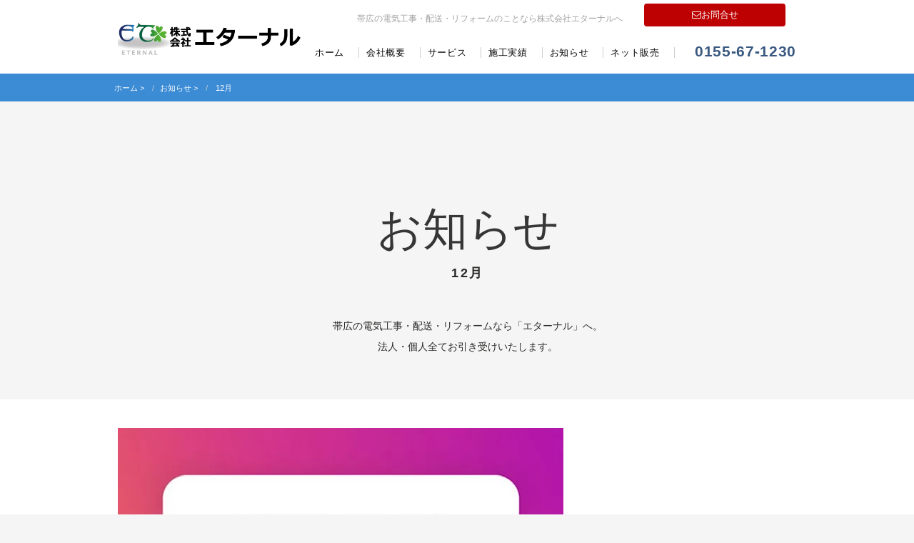

--- FILE ---
content_type: text/html; charset=UTF-8
request_url: https://eternal-japan.info/12%E6%9C%88/
body_size: 4725
content:

<!DOCTYPE html>
<html lang="ja" class="no-js">
<head>
<!-- wexal_pst_init.js does not exist -->
<!-- engagement_delay.js does not exist -->
<link rel="dns-prefetch" href="//oss.maxcdn.com/">
<link rel="preconnect" href="//oss.maxcdn.com/">
<link rel="dns-prefetch" href="//ajax.googleapis.com/">
<link rel="dns-prefetch" href="//fonts.googleapis.com/">
<link rel="dns-prefetch" href="//cdnjs.cloudflare.com/">
<link rel="dns-prefetch" href="//maxcdn.bootstrapcdn.com/">
<meta charset="UTF-8">
<meta name="viewport" content="width=device-width, initial-scale=1">
<link rel="pingback" href="https://eternal-japan.info/wp/xmlrpc.php">
<!--CSS -->
<link rel="stylesheet" href="https://eternal-japan.info/wp/wp-content/themes/twentyfifteen/common/jquery.bxslider/jquery.bxslider.css">
<link href="https://eternal-japan.info/wp/wp-content/themes/twentyfifteen/common/bootstrap/css/bootstrap.min.css" rel="stylesheet" media="screen">
<link href='https://fonts.googleapis.com/css?family=Roboto:400,500,700%7CMontserrat' rel='stylesheet' type='text/css'>
<link rel="stylesheet" href="https://maxcdn.bootstrapcdn.com/font-awesome/4.5.0/css/font-awesome.min.css">
<link rel="stylesheet" type="text/css" href="https://eternal-japan.info/wp/wp-content/themes/twentyfifteen/common/css/common.css"/>
<script type='text/javascript' src='https://ajax.googleapis.com/ajax/libs/jquery/1.10.2/jquery.min.js?ver=1.10.2'></script>
<script type='text/javascript' src='https://cdnjs.cloudflare.com/ajax/libs/jquery-migrate/1.2.1/jquery-migrate.min.js?ver=1.2.1'></script>
<!-- loading bootstrap minified JavaScript-->
<script src="https://eternal-japan.info/wp/wp-content/themes/twentyfifteen/common/bootstrap/js/bootstrap.min.js"></script>
<script src="https://eternal-japan.info/wp/wp-content/themes/twentyfifteen/common/jquery.bxslider/jquery.bxslider.min.js"></script>
<script src="https://eternal-japan.info/wp/wp-content/themes/twentyfifteen/common/js/top.js"></script>
<script src="https://eternal-japan.info/wp/wp-content/themes/twentyfifteen/common/js/wow.min.js"></script>
<script>(function(html){html.className = html.className.replace(/\bno-js\b/,'js')})(document.documentElement);</script>
<title>12月 &#8211; 株式会社エターナル</title>
<meta name='robots' content='max-image-preview:large'/>
<link rel='dns-prefetch' href='//fonts.googleapis.com'/>
<link rel='dns-prefetch' href='//s.w.org'/>
<link rel="alternate" type="application/rss+xml" title="株式会社エターナル &raquo; 12月 のコメントのフィード" href="https://eternal-japan.info/12%e6%9c%88/feed/"/>
<link rel='stylesheet' id='wp-block-library-css' href='https://eternal-japan.info/wp/wp-includes/css/dist/block-library/style.min.css?ver=6.0.11' type='text/css' media='all'/>
<style id='global-styles-inline-css' type='text/css'>
body{--wp--preset--color--black: #000000;--wp--preset--color--cyan-bluish-gray: #abb8c3;--wp--preset--color--white: #ffffff;--wp--preset--color--pale-pink: #f78da7;--wp--preset--color--vivid-red: #cf2e2e;--wp--preset--color--luminous-vivid-orange: #ff6900;--wp--preset--color--luminous-vivid-amber: #fcb900;--wp--preset--color--light-green-cyan: #7bdcb5;--wp--preset--color--vivid-green-cyan: #00d084;--wp--preset--color--pale-cyan-blue: #8ed1fc;--wp--preset--color--vivid-cyan-blue: #0693e3;--wp--preset--color--vivid-purple: #9b51e0;--wp--preset--gradient--vivid-cyan-blue-to-vivid-purple: linear-gradient(135deg,rgba(6,147,227,1) 0%,rgb(155,81,224) 100%);--wp--preset--gradient--light-green-cyan-to-vivid-green-cyan: linear-gradient(135deg,rgb(122,220,180) 0%,rgb(0,208,130) 100%);--wp--preset--gradient--luminous-vivid-amber-to-luminous-vivid-orange: linear-gradient(135deg,rgba(252,185,0,1) 0%,rgba(255,105,0,1) 100%);--wp--preset--gradient--luminous-vivid-orange-to-vivid-red: linear-gradient(135deg,rgba(255,105,0,1) 0%,rgb(207,46,46) 100%);--wp--preset--gradient--very-light-gray-to-cyan-bluish-gray: linear-gradient(135deg,rgb(238,238,238) 0%,rgb(169,184,195) 100%);--wp--preset--gradient--cool-to-warm-spectrum: linear-gradient(135deg,rgb(74,234,220) 0%,rgb(151,120,209) 20%,rgb(207,42,186) 40%,rgb(238,44,130) 60%,rgb(251,105,98) 80%,rgb(254,248,76) 100%);--wp--preset--gradient--blush-light-purple: linear-gradient(135deg,rgb(255,206,236) 0%,rgb(152,150,240) 100%);--wp--preset--gradient--blush-bordeaux: linear-gradient(135deg,rgb(254,205,165) 0%,rgb(254,45,45) 50%,rgb(107,0,62) 100%);--wp--preset--gradient--luminous-dusk: linear-gradient(135deg,rgb(255,203,112) 0%,rgb(199,81,192) 50%,rgb(65,88,208) 100%);--wp--preset--gradient--pale-ocean: linear-gradient(135deg,rgb(255,245,203) 0%,rgb(182,227,212) 50%,rgb(51,167,181) 100%);--wp--preset--gradient--electric-grass: linear-gradient(135deg,rgb(202,248,128) 0%,rgb(113,206,126) 100%);--wp--preset--gradient--midnight: linear-gradient(135deg,rgb(2,3,129) 0%,rgb(40,116,252) 100%);--wp--preset--duotone--dark-grayscale: url('#wp-duotone-dark-grayscale');--wp--preset--duotone--grayscale: url('#wp-duotone-grayscale');--wp--preset--duotone--purple-yellow: url('#wp-duotone-purple-yellow');--wp--preset--duotone--blue-red: url('#wp-duotone-blue-red');--wp--preset--duotone--midnight: url('#wp-duotone-midnight');--wp--preset--duotone--magenta-yellow: url('#wp-duotone-magenta-yellow');--wp--preset--duotone--purple-green: url('#wp-duotone-purple-green');--wp--preset--duotone--blue-orange: url('#wp-duotone-blue-orange');--wp--preset--font-size--small: 13px;--wp--preset--font-size--medium: 20px;--wp--preset--font-size--large: 36px;--wp--preset--font-size--x-large: 42px;}.has-black-color{color: var(--wp--preset--color--black) !important;}.has-cyan-bluish-gray-color{color: var(--wp--preset--color--cyan-bluish-gray) !important;}.has-white-color{color: var(--wp--preset--color--white) !important;}.has-pale-pink-color{color: var(--wp--preset--color--pale-pink) !important;}.has-vivid-red-color{color: var(--wp--preset--color--vivid-red) !important;}.has-luminous-vivid-orange-color{color: var(--wp--preset--color--luminous-vivid-orange) !important;}.has-luminous-vivid-amber-color{color: var(--wp--preset--color--luminous-vivid-amber) !important;}.has-light-green-cyan-color{color: var(--wp--preset--color--light-green-cyan) !important;}.has-vivid-green-cyan-color{color: var(--wp--preset--color--vivid-green-cyan) !important;}.has-pale-cyan-blue-color{color: var(--wp--preset--color--pale-cyan-blue) !important;}.has-vivid-cyan-blue-color{color: var(--wp--preset--color--vivid-cyan-blue) !important;}.has-vivid-purple-color{color: var(--wp--preset--color--vivid-purple) !important;}.has-black-background-color{background-color: var(--wp--preset--color--black) !important;}.has-cyan-bluish-gray-background-color{background-color: var(--wp--preset--color--cyan-bluish-gray) !important;}.has-white-background-color{background-color: var(--wp--preset--color--white) !important;}.has-pale-pink-background-color{background-color: var(--wp--preset--color--pale-pink) !important;}.has-vivid-red-background-color{background-color: var(--wp--preset--color--vivid-red) !important;}.has-luminous-vivid-orange-background-color{background-color: var(--wp--preset--color--luminous-vivid-orange) !important;}.has-luminous-vivid-amber-background-color{background-color: var(--wp--preset--color--luminous-vivid-amber) !important;}.has-light-green-cyan-background-color{background-color: var(--wp--preset--color--light-green-cyan) !important;}.has-vivid-green-cyan-background-color{background-color: var(--wp--preset--color--vivid-green-cyan) !important;}.has-pale-cyan-blue-background-color{background-color: var(--wp--preset--color--pale-cyan-blue) !important;}.has-vivid-cyan-blue-background-color{background-color: var(--wp--preset--color--vivid-cyan-blue) !important;}.has-vivid-purple-background-color{background-color: var(--wp--preset--color--vivid-purple) !important;}.has-black-border-color{border-color: var(--wp--preset--color--black) !important;}.has-cyan-bluish-gray-border-color{border-color: var(--wp--preset--color--cyan-bluish-gray) !important;}.has-white-border-color{border-color: var(--wp--preset--color--white) !important;}.has-pale-pink-border-color{border-color: var(--wp--preset--color--pale-pink) !important;}.has-vivid-red-border-color{border-color: var(--wp--preset--color--vivid-red) !important;}.has-luminous-vivid-orange-border-color{border-color: var(--wp--preset--color--luminous-vivid-orange) !important;}.has-luminous-vivid-amber-border-color{border-color: var(--wp--preset--color--luminous-vivid-amber) !important;}.has-light-green-cyan-border-color{border-color: var(--wp--preset--color--light-green-cyan) !important;}.has-vivid-green-cyan-border-color{border-color: var(--wp--preset--color--vivid-green-cyan) !important;}.has-pale-cyan-blue-border-color{border-color: var(--wp--preset--color--pale-cyan-blue) !important;}.has-vivid-cyan-blue-border-color{border-color: var(--wp--preset--color--vivid-cyan-blue) !important;}.has-vivid-purple-border-color{border-color: var(--wp--preset--color--vivid-purple) !important;}.has-vivid-cyan-blue-to-vivid-purple-gradient-background{background: var(--wp--preset--gradient--vivid-cyan-blue-to-vivid-purple) !important;}.has-light-green-cyan-to-vivid-green-cyan-gradient-background{background: var(--wp--preset--gradient--light-green-cyan-to-vivid-green-cyan) !important;}.has-luminous-vivid-amber-to-luminous-vivid-orange-gradient-background{background: var(--wp--preset--gradient--luminous-vivid-amber-to-luminous-vivid-orange) !important;}.has-luminous-vivid-orange-to-vivid-red-gradient-background{background: var(--wp--preset--gradient--luminous-vivid-orange-to-vivid-red) !important;}.has-very-light-gray-to-cyan-bluish-gray-gradient-background{background: var(--wp--preset--gradient--very-light-gray-to-cyan-bluish-gray) !important;}.has-cool-to-warm-spectrum-gradient-background{background: var(--wp--preset--gradient--cool-to-warm-spectrum) !important;}.has-blush-light-purple-gradient-background{background: var(--wp--preset--gradient--blush-light-purple) !important;}.has-blush-bordeaux-gradient-background{background: var(--wp--preset--gradient--blush-bordeaux) !important;}.has-luminous-dusk-gradient-background{background: var(--wp--preset--gradient--luminous-dusk) !important;}.has-pale-ocean-gradient-background{background: var(--wp--preset--gradient--pale-ocean) !important;}.has-electric-grass-gradient-background{background: var(--wp--preset--gradient--electric-grass) !important;}.has-midnight-gradient-background{background: var(--wp--preset--gradient--midnight) !important;}.has-small-font-size{font-size: var(--wp--preset--font-size--small) !important;}.has-medium-font-size{font-size: var(--wp--preset--font-size--medium) !important;}.has-large-font-size{font-size: var(--wp--preset--font-size--large) !important;}.has-x-large-font-size{font-size: var(--wp--preset--font-size--x-large) !important;}
</style>
<link rel='stylesheet' id='meteor-slides-css' href='https://eternal-japan.info/wp/wp-content/plugins/meteor-slides/css/meteor-slides.css?ver=1.0' type='text/css' media='all'/>
<link rel='stylesheet' id='wp-pagenavi-css' href='https://eternal-japan.info/wp/wp-content/plugins/wp-pagenavi/pagenavi-css.css?ver=2.70' type='text/css' media='all'/>
<link rel='stylesheet' id='gmo-ads-master-style-css' href='https://eternal-japan.info/wp/wp-content/plugins/gmo-ads-master/css/gmo-ads-master.css?ver=1.3' type='text/css' media='all'/>
<link rel='stylesheet' id='twentyfifteen-fonts-css' href='https://fonts.googleapis.com/css?family=Noto+Sans%3A400italic%2C700italic%2C400%2C700%7CNoto+Serif%3A400italic%2C700italic%2C400%2C700%7CInconsolata%3A400%2C700&#038;subset=latin%2Clatin-ext' type='text/css' media='all'/>
<link rel='stylesheet' id='twentyfifteen-style-css' href='https://eternal-japan.info/wp/wp-content/themes/twentyfifteen/style.css?ver=6.0.11' type='text/css' media='all'/>
<style id='twentyfifteen-style-inline-css' type='text/css'>

			.post-navigation .nav-previous { background-image: url(https://eternal-japan.info/wp/wp-content/uploads/2020/11/ett01-8-825x510.png); }
			.post-navigation .nav-previous .post-title, .post-navigation .nav-previous a:hover .post-title, .post-navigation .nav-previous .meta-nav { color: #fff; }
			.post-navigation .nav-previous a:before { background-color: rgba(0, 0, 0, 0.4); }
		
			.post-navigation .nav-next { background-image: url(https://eternal-japan.info/wp/wp-content/uploads/2020/12/ett01-825x510.png); border-top: 0; }
			.post-navigation .nav-next .post-title, .post-navigation .nav-next a:hover .post-title, .post-navigation .nav-next .meta-nav { color: #fff; }
			.post-navigation .nav-next a:before { background-color: rgba(0, 0, 0, 0.4); }
		
</style>
<!--[if lt IE 9]>
<link rel='stylesheet' id='twentyfifteen-ie-css'  href='https://eternal-japan.info/wp/wp-content/themes/twentyfifteen/css/ie.css?ver=20141010' type='text/css' media='all' />
<![endif]-->
<!--[if lt IE 8]>
<link rel='stylesheet' id='twentyfifteen-ie7-css'  href='https://eternal-japan.info/wp/wp-content/themes/twentyfifteen/css/ie7.css?ver=20141010' type='text/css' media='all' />
<![endif]-->
<script type='text/javascript' src='https://eternal-japan.info/wp/wp-includes/js/jquery/jquery.min.js?ver=3.6.0' id='jquery-core-js'></script>
<script type='text/javascript' src='https://eternal-japan.info/wp/wp-includes/js/jquery/jquery-migrate.min.js?ver=3.3.2' id='jquery-migrate-js'></script>
<script type='text/javascript' src='https://eternal-japan.info/wp/wp-content/plugins/meteor-slides/js/jquery.cycle.all.js?ver=6.0.11' id='jquery-cycle-js'></script>
<script type='text/javascript' src='https://eternal-japan.info/wp/wp-content/plugins/meteor-slides/js/jquery.metadata.v2.js?ver=6.0.11' id='jquery-metadata-js'></script>
<script type='text/javascript' src='https://eternal-japan.info/wp/wp-content/plugins/meteor-slides/js/jquery.touchwipe.1.1.1.js?ver=6.0.11' id='jquery-touchwipe-js'></script>
<script type='text/javascript' id='meteorslides-script-js-extra'>
/* <![CDATA[ */
var meteorslidessettings = {"meteorslideshowspeed":"2000","meteorslideshowduration":"5000","meteorslideshowheight":"449","meteorslideshowwidth":"1379","meteorslideshowtransition":"fade"};
/* ]]> */
</script>
<script type='text/javascript' src='https://eternal-japan.info/wp/wp-content/plugins/meteor-slides/js/slideshow.js?ver=6.0.11' id='meteorslides-script-js'></script>
<link rel="alternate" type="application/json" href="https://eternal-japan.info/wp-json/wp/v2/posts/2882"/>
<meta name="generator" content="WordPress 6.0.11"/>
<link rel="canonical" href="https://eternal-japan.info/12%e6%9c%88/"/>
<meta name="google-site-verification" content="9dwZw0TAoivGmac-2RBsug7b_lJd7fahsFCT7evQJFE"/>
<script>
  (function(i,s,o,g,r,a,m){i['GoogleAnalyticsObject']=r;i[r]=i[r]||function(){
  (i[r].q=i[r].q||[]).push(arguments)},i[r].l=1*new Date();a=s.createElement(o),
  m=s.getElementsByTagName(o)[0];a.async=1;a.src=g;m.parentNode.insertBefore(a,m)
  })(window,document,'script','https://www.google-analytics.com/analytics.js','ga');

  ga('create', 'UA-77099421-1', 'auto');
  ga('send', 'pageview');

</script>
<style type="text/css"></style><meta name="keywords" content="12月｜帯広の電気工事・配送・リフォーム、家電設置・設定なら「エターナル」へ。">
<meta name="description" content="12月｜帯広・電気工事・リフォーム・家電設置・家電設定">
<!--[if lt IE 9]>
<script src="https://oss.maxcdn.com/libs/html5shiv/3.7.0/html5shiv.js" type="text/javascript"></script>
<script src="https://oss.maxcdn.com/libs/respond.js/1.4.2/respond.min.js" type="text/javascript"></script>
<![endif]-->
<!---->
<script>
  (function(i,s,o,g,r,a,m){i['GoogleAnalyticsObject']=r;i[r]=i[r]||function(){
  (i[r].q=i[r].q||[]).push(arguments)},i[r].l=1*new Date();a=s.createElement(o),
  m=s.getElementsByTagName(o)[0];a.async=1;a.src=g;m.parentNode.insertBefore(a,m)
  })(window,document,'script','https://www.google-analytics.com/analytics.js','ga');

  ga('create', 'UA-77099421-1', 'auto');
  ga('send', 'pageview');

</script>
<meta name="google-site-verification" content="9dwZw0TAoivGmac-2RBsug7b_lJd7fahsFCT7evQJFE"/>
</head>
<body class="home blog">
<!--============================ NAVI- PC-->
<nav class="navbar-org hidden-xs">
<div class="container">
<div class="clearfix">
<div class="head-left">
<p class="site-logo">
<a href="https://eternal-japan.info">
<img src="https://eternal-japan.info/wp/wp-content/themes/twentyfifteen/common/img/logo.png" alt="株式会社エターナル">
</a>
</p>
</div>
<div class="head-right">
<div class="row">
<div class="col-md-12">
<p class="seo col-md-8">帯広の電気工事・配送・リフォームのことなら株式会社エターナルへ </p>
<div class="col-md-4 mt5"><a class="btn btn-danger col-md-12 textC" href="https://eternal-japan.info/contact/"><i class="fa fa-envelope-o"></i>お問合せ</a></div>
</div>
</div>
<h5 style="letter-spacing: 0.05em;">
<ul>
<li><a href="https://eternal-japan.info">ホーム</a></li>
<li><a href="https://eternal-japan.info/company/">会社概要</a></li>
<li><a href="https://eternal-japan.info/service/">サービス</a></li>
<li><a href="https://eternal-japan.info/reform/">施工実績</a></li>
<li><a href="https://eternal-japan.info/info/">お知らせ</a></li>
<li><a rel="noreferrer noopener" href="https://store.shopping.yahoo.co.jp/eternalstore/" target="_blank">ネット販売</a></li>
</ul>
<p class="tel">0155-67-1230</p>
</h5>
</div>
</div><!-- /.clearfix -->
</div><!-- /.container -->
</div>
</nav>
<!--============================ NAVI SP-->
<nav class="nav-xs visible-xs">
<div class="clearfix">
<h1 class="site-logo">
<a href="https://eternal-japan.info">ETERNAL</a>
</h1>
<button class="button-xs-menu dropdown-toggle" type="button" id="dropdownMenu" data-toggle="dropdown" aria-haspopup="true" aria-expanded="false" style="position: absolute; top:0;left:0;"><i class="fa fa-bars" style="color: #fff;"></i></button>
<ul class="dropdown-menu roboto" aria-labelledby="dropdownMenu">
<li><a href="https://eternal-japan.info/">ホーム</a></li>
<li><a href="https://eternal-japan.info/company/">会社概要</a></li>
<li><a href="https://eternal-japan.info/service/">サービス</a></li>
<li><a href="https://eternal-japan.info/info/">お知らせ</a></li>
<li><a href="https://eternal-japan.info/estimate/">見積フォーム</a></li>
<li><a rel="noreferrer noopener" href="https://store.shopping.yahoo.co.jp/eternalstore/" target="_blank">ネット販売</a></li>
</ul>
</div><!-- /.clearfix -->
</div>
</nav>
<div class="container-fuild main bg02">
<div class="container">
<div class="row">
<ol class="breadcrumb">
<li><a href="https://eternal-japan.info/wp">ホーム</a>&nbsp;&gt;&nbsp;</li>
<li><a href="/info">お知らせ</a>&nbsp;&gt;&nbsp;</li>
<li>
12月 </li>
</ol>
</div>
</div>
</div>
<div class="container main">
<div class="row">
<div class="col-sm-12">
<div class="container">
<h1 class="tit01">お知らせ</h1>
<h3 class="text-center fwb space">
12月 </h3>
<div class="row mt50 mb50">
<div class="col-sm-12 col-xs-12">
<p style="line-height: 2.1;" class="text-center"> 帯広の電気工事・配送・リフォームなら「エターナル」へ。<br>
法人・個人全てお引き受けいたします。</p>
</div>
</div>
</div>
</div>
</div>
</div>
<!--::::::::::::::::::::::::::::::::::::::::::::::::::::::::::::::::::::-->
<div class="container-fluid bg01">
<div class="container">
<div class="row">
<div class="col-xs-12">
<div id="content_wrap">
<div id="content">
<img width="624" height="640" src="https://eternal-japan.info/wp/wp-content/uploads/2020/12/et_in.jpg" class="attachment-large size-large wp-post-image" alt="" srcset="https://eternal-japan.info/wp/wp-content/uploads/2020/12/et_in.jpg 624w, https://eternal-japan.info/wp/wp-content/uploads/2020/12/et_in-293x300.jpg 293w, https://eternal-japan.info/wp/wp-content/uploads/2020/12/et_in-250x256.jpg 250w" sizes="(max-width: 624px) 100vw, 624px"/>
<aside id="gmoadsmaster-before-content" class="gmoadsmaster"><ul></ul></aside><p>こんにちは！</p><p>&nbsp;</p><p>12月始まりました！</p><p>今年も残りわずかですが、エターナルストアをよろしくお願いします！！</p><p>&nbsp;</p><p>また今月はクリスマスがありますので、ぜひエターナルストアでプレゼントのご購入を！</p><p>お待ちしております！！</p><p>&nbsp;</p><p>各種SNS、平日毎日更新中！！！</p>
<aside id="gmoadsmaster-after-content" class="gmoadsmaster"><ul></ul></aside> </div>
</div>
</div>
</div>
</div>
</div>
<footer class="footer">
<div class="container-fluid pl0 pr0">
<div class="container">
<div class="row">
<ul class="col-md-3">
<li><a href="https://eternal-japan.info/company/">会社概要</a> |</li>
<li><a href="https://eternal-japan.info/service/">サービス</a> |</li>
<li><a href="https://eternal-japan.info/info/">お知らせ</a> |</li>
<li><a href="https://eternal-japan.info/topics/">トピックス</a></li>
<li><a href="https://eternal-japan.info/estimate/">見積フォーム</a> |</li>
<li><a href="https://eternal-japan.info/contact/">お問合わせ</a> |</li>
<li><a href="https://eternal-japan.info/privacy">個人情報保護方針</a></li>
<li><a href="https://eternal-japan.info/site-map">サイトマップ</a></li>
</ul>
<div class="col-md-9">
<div class="row">
<dl class="col-sm-6">
<dt class="mb20">エターナル<small> 帯広の電気工事・配送・リフォーム</small></dt>
<dd>〒080-0011 帯広市西１条南22丁目10-1</dd>
<dd>営業時間　9:00～18:00 定休日：土日祝</dd>
<dd class="foot_tel">TEL : 0155-67-1230 FAX : 0155-67-1233</dd>
</dl>
<div class="col-sm-6">
<dl>
<dt class="font_c07 mb10">帯広の電気工事・配送・リフォーム</dt>
<dd class="font_s85">法人・個人全て「エターナル」がお引き受けいたします。</dd>
<dd class="mt10"><a class="btn btn-danger col-md-12 textC" href="https://eternal-japan.info/estimate/"><i class="fa fa-envelope-o"></i> 簡単見積もりフォーム</a></dd>
</dl>
</div>
</div>
</div>
</div>
</div>
<div class="foot-area"><address class="copyright">Copyright&copy; 2016 eternal All Rights Reserved.</address></div>
</footer>
<link rel="stylesheet" href="/wp-content/mu-plugins/pst/css/genericons.css?ver=3.1.29" id="opt-genericons" type="text/css" media="all">
</body>
</html>


--- FILE ---
content_type: text/css
request_url: https://eternal-japan.info/wp/wp-content/themes/twentyfifteen/common/css/common.css
body_size: 2350
content:
.font_f01{color:#18b1c8;font-weight:400}.cat-item a{background-color:#f3f3f3;border-radius:10px;display:block;padding:10px;text-align:center}.cat-item{float:left;padding:20px;width:33.3%}ul.item_top{margin:0 0 20px;padding:0}ul.item_top li.cat-item{float:left;font-size:100%;height:50px;padding:10px;width:33.3%}ul{padding-left:0}.content-list{padding-left:1.5%}.content-list li{margin-bottom:1%;text-indent:-.5em}@media (max-width:768px){.font_f01{font-size:200%;font-weight:700}.double-height{margin:0 30px}ul.item_top li.cat-item{font-size:90%}}.box01{padding:30px 0}.item-height dt{background-color:#ccc;font-size:85%;font-weight:700;height:250px;overflow:hidden}@media (max-width:768px){.box01{padding:20px 0}div.container.box01 h2{font-size:170px;font-weight:700}}.foot-area{background-color:#ccc;bottom:0;color:#fff;margin-bottom:-20px;margin-top:20px;padding:10px 30px;width:100%}.foot-btn{background-color:#bb0003;border-radius:50%;-moz-border-radius:50%;-webkit-border-radius:50%;bottom:-80px;color:#fff;font-size:28px;font-weight:700;height:180px;line-height:1.3em;padding:20px 0 0;position:fixed;right:-30px;text-align:center;width:180px;z-index:100000000000}footer.footer p.foot-btn a{color:#fff;display:block}.footer-test .foot-area{margin-top:0}.main{margin-top:104px}@media screen and (max-width:768px){.main{border-top:1px solid #fff;margin-top:50px}}.tag-category{background-color:#297806;color:#fff;left:0;padding:3px 15px;position:absolute;top:0}@media (max-width:768px){.site-logo{font-family:Tahoma,Geneva,sans-serif;font-size:180%;font-weight:600;padding-left:30px;padding-top:15px!important;text-align:center}div.container-fluid.main{margin-top:48px}div.container.main{margin-top:25px}}.circle-yellow{background-color:#fff100;border-radius:47px;color:#000;display:table;height:94px;position:absolute;right:-30px;top:-40px;width:94px}.circle-yellow>div{display:table-cell;font-size:18px;font-weight:700;text-align:center;vertical-align:middle}.circle-yellow>div>span{padding-bottom:2px}.tategaki{color:#297806;float:right;font-size:17px;font-weight:700;padding:0 5px;text-align:center;width:40px}@media (max-width:768px){.tategaki{color:#297806;float:none;font-size:180%;font-weight:700;line-height:1.6em;text-align:center;width:100%}}.tategaki>.kuto{display:block;line-height:0em!important;margin-left:1em!important}.tategaki .nav-right-tab .kakko,.tategaki>.kakko{display:block;filter:progid:DXImageTransform.Microsoft.BasicImage(rotation=1);-moz-transform:rotate(90deg);-webkit-transform:rotate(90deg);-o-transform:rotate(90deg);transform:rotate(90deg)}.tategaki>.komoji{display:block;line-height:.75em!important;margin-bottom:.3em;margin-left:.31em!important}.constitution-number{font-size:64px;padding-right:15px;position:relative}.constitution-text{font-size:14px;line-height:2;padding-top:16px}.contact-border{border:1px solid #297806;font-size:21px;padding:20px 40px;text-align:center}.slider-item{background-color:#fdfcfa;background-position:50%;background-repeat:no-repeat;background-size:cover;display:table;height:290px;width:100%}.slider-item.project,.slider-item.top{height:280px}.slider-item>.cover{background-color:rgba(0,0,0,.3);color:#fff;cursor:pointer;display:table-cell;font-size:18px;font-weight:700;height:100%;opacity:0;text-align:center;transition:opacity .5s;vertical-align:middle;width:100%}.slider-item>.cover:hover{opacity:1}.button-xs-menu{background:#3b8bd5;border:none;font-size:18px;height:50px;width:55px}.dropdown-menu-right>li{font-size:130%;margin-top:5px}.nav-relative{display:table;width:100%}.nav-relative li{display:table-cell;font-size:14px;font-weight:500;min-width:25px;text-align:center}.nav-relative li a{color:#297806}.nav-relative li a:hover{color:#e8414a;text-decoration:none}.balloon-join{background-image:url(../images/nav-bg-join.png);background-image:-webkit-image-set(url("../images/nav-bg-join.png") 1x,url("../images/nav-bg-join@2x.png") 2x);background-image:image-set(url("../images/nav-bg-join.png") 1x,url("../images/nav-bg-join@2x.png") 2x);background-position:50%;background-repeat:no-repeat;cursor:pointer;height:68px;position:absolute;right:20px;top:20px;width:91px}.balloon-join:hover{color:#e8414a}.nav-news p{margin-top:40px}.nav-news p a{padding-left:5px;padding-right:5px}.nav-xs{background-color:#fff;height:50px;position:fixed;top:0;width:100%;z-index:289}.nav-xs .dropdown-menu>li{font-size:130%;margin-top:5px}.nav-xs .dropdown-menu>li>a{color:#297806}.nav-xs .dropdown-menu>li>a :selected,.nav-xs .dropdown-menu>li>a:hover{color:#801016}.btn-main-s{font-size:.8em!important}.btn-main{background-color:#fff;border:1px solid #3b8bd5;color:#3b8bd5;margin-left:10px;margin-right:10px;padding:15px 27px;transition:background .3s}.btn-main:hover{background-color:#297806;color:#fff;text-decoration:none}h5>.btn-main{padding:10px 25px}@media (min-width:768px){.slider-item{height:400px}}.map_wrapper{border:1px solid #ccc;margin:20px auto;max-width:640px;min-width:280px;padding:4px}.googlemap{height:0;overflow:hidden;padding-bottom:66.25%;position:relative}.googlemap iframe{height:100%!important;left:0;position:absolute;top:0;width:100%!important}body,html{-webkit-font-smoothing:antialiased;font-smoothing:antialiased;height:100%}.serif{font-family:Times New Roman,游明朝,YuMincho,ヒラギノ明朝 Pr6 W6,Hiragino Mincho Pro,HGS明朝E,メイリオ,ＭＳ Ｐ明朝,MS PMincho,Meiryo,serif}.montserrat{font-family:Montserrat,sans-serif}hr.hr-dahsed{border:1px dashed #c0c2c2}hr.hr-bold{border:3px solid #297806}a.selected{text-decoration:underline}.space{letter-spacing:.15em}.double-height{line-height:2}.underline{border-bottom:1px solid #297806;padding-bottom:2px}.post-title{font-size:100%;margin:20px 0 0;text-align:center}@media (max-width:768px){.post-title{font-size:15px;margin:20px 20px 0;text-align:center}}.ribbon-small{height:50px;width:auto}.bg-post-thumbnail{cursor:pointer}.bg-post-thumbnail,.bg-project-thumbnail{background-position:50%;background-size:cover;height:200px;width:100%}.bg-project-thumbnail{border:1px solid #297806;display:table}.bg-project-thumbnail>.cover{background-color:rgba(0,0,0,.3);color:#fff;cursor:pointer;display:table-cell;font-size:18px;font-weight:700;height:100%;opacity:0;text-align:center;transition:opacity .5s;vertical-align:middle;width:100%}.bg-project-thumbnail>.cover:hover{opacity:1}@media (min-width:768px){.bg-project-thumbnail{height:300px}}footer{background-color:#297806}footer,footer a{color:#fff}.carousel-inner{margin-top:105px}.carousel-inner>.item{background-color:#bc0003}.carousel-inner img{width:100%}#fade-wrapper,#fade-wrapper>.fader-inner{height:100%;position:absolute;width:100%}#fade-wrapper>.fader-inner{background-position:bottom;background-size:cover}.deco{background-position:top;background-repeat:no-repeat;background-size:contain;height:100%;left:0;position:absolute;top:44px;width:100%}@media (max-width:768px){.deco{top:0}.carousel-inner{margin-top:44px}}.slideup{opacity:1;transform:translateY(50px);-webkit-transform:translateY(20px);-ms-transform:translateY(20px);transition:transform .9s ease .9s,opacity .9s ease .9s;-webkit-transition:-webkit-transform .9s ease .9s,opacity .9s ease .9s;-ms-transition:-ms-transform .9s ease .9s,opacity .9s ease .9s}.site-logo{padding:25px 0 10px}.head-left{float:left;width:28%}.head-right{float:right;width:72%}.head-right p.seo{color:#a1a1a1;font-size:85%;margin-top:15px;text-align:right}.head-right p.tel{color:#395980;float:right;font-size:160%;font-weight:700}.navbar-org{background-color:hsla(0,0%,100%,.95);border-bottom:1px solid #3b8bd5;height:104px;left:0;position:fixed;top:0;width:100%;z-index:10000000000}.navbar-org.fixed{position:fixed;top:-70px;transition:top .7s;z-index:289}.navbar-org.fixed.show{top:0}.navbar-org h5{margin-top:15px}.navbar-org li,.navbar-org ul{float:left;margin-right:-10px!important;margin-top:3px}.navbar-org li a{border-right:1px solid #ccc;color:#000;margin-left:10px;margin-right:10px;padding-right:20px}.navbar-org li a:hover{color:#e8414a;text-decoration:none}.navbar-org li a img{height:auto;width:80%}.navbar-org a .stack-1{opacity:1;-webkit-opacity:.99;transition:opacity .3s;-webkit-transition:opacity .3s}.navbar-org a:hover .stack-1{opacity:0;-webkit-opacity:0;text-decoration:none}.navbar-org a .stack-2{opacity:0;-webkit-opacity:0;position:absolute;top:0;transition:opacity .3s;-webkit-transition:opacity .3s}.navbar-org a:hover .stack-2{opacity:.99;-webkit-opacity:1;text-decoration:none}.content-solar .table{margin-bottom:5px}.content-solar .table　th{background-color:#fff}.content-solar .table td{font-size:110%}@media only screen and (max-width:767px){.content-solar .table{border:1px solid #ccc;border-bottom:none}.content-solar .table tr{border:none}.content-solar .table th{border:none;display:block;width:100%}.content-solar .table td{border:1px solid #ccc;border-left:none;border-right:none;display:block;text-align:center}}.after-set td,.after-set th{color:#ac2925}a.a-small01,a.a-small02{font-size:.5em!important}.cf:after,.clear{clear:both}.cf:after{content:".";display:block;font-size:0;height:0;visibility:hidden}.cf{display:inline-block;min-height:1%}* html .cf{height:1%}.cf{display:block}

--- FILE ---
content_type: text/css
request_url: https://eternal-japan.info/wp/wp-content/themes/twentyfifteen/style.css?ver=6.0.11
body_size: 3982
content:
.cd-fixed-bg{background-size:cover;background-attachment:fixed;background-repeat:no-repeat;background-position:center center;height:130px;text-align:center;color:#fff;padding-top:90px}.cd-fixed-bg.cd-bg-1{background-image:url("common/img/bg01.jpg")}.cd-fixed-bg.cd-bg-2{background-image:url("common/img/bg02.jpg");background-size:100% auto}.cd-scrolling-bg{min-height:100%}.main-h1{color:#18b1c8;line-height:1.4em;font-size:185%;font-weight:700;text-align:center}address{text-align:center;margin:0}.staffs{border-bottom:2px solid #297806;padding-bottom:10px}.staffs h3{color:#297806}.caption h3{display:block;text-align:center;color:#fff;padding:25px 0;margin:15px 0;background:#3b8bd5;font-size:110%;font-weight:700;border-radius:4px}@media (max-width:768px){.main-h1{color:#18b1c8;line-height:1.4em;font-size:110%!important;font-weight:700;text-align:center}div.item_box ul li{height:140px;background-color:#000;overflow:hidden;margin-bottom:0;border:8px solid #fff}div.item_box ul{margin-bottom:0}}.bg01{background-color:#fff;padding:40px 0}.bg02{background-color:#3b8bd5;color:#fff}div.col-sm-4.col-xs-6.item_box{padding:10px}.item_box ul{margin:0;padding:0}.item_box li{height:200px;background-color:#000;overflow:hidden;margin-bottom:0;border:8px solid #fff}.item_box li img{width:100%;height:auto}.item_box .text-box{height:6.3em;background-color:#fff;margin-bottom:10px;padding:10px 20px}.item_box .text-box p.price{font-size:90%;color:#b7b7b7;text-align:center;margin-top:0!important}.item_box p a{color:#000}li{list-style:none}.new{background-color:#eb3f7d;color:#fff;padding:2px 3px;margin-left:10px}ul.label2 li{color:#333;padding-right:10px}dl.category{margin-top:20px}dl.category dt{background:url(common/img/icon_circle.png) left center no-repeat;padding:7px 14px;margin-bottom:10px}body{margin:0;padding:0;font-size:14px;font-family:"ヒラギノ角ゴ Pro W3","Hiragino Kaku Gothic Pro","ＭＳ Ｐゴシック","MS PGothic",sans-serif;line-height:1.6em;background-color:#f5f5f5;color:#2b2928}h1{margin:0;padding:0}img{vertical-align:bottom;border-width:0;max-width:100%;height:auto;width:auto}div.coupon ul li,table ul li{float:left;display:inline}table.coupon{width:100%;margin:0 0 5px;padding:0;border:1px solid #c2bba4}table.coupon td.table-tit{width:7%;text-align:center}table.coupon td.table-dt{width:90%;text-align:center}.price{color:#000;border:1px solid #cfcfcf;background-color:#fff;text-align:left;margin:20px 0;padding:5px;font-size:120%;font-weight:700}.header{border-top:10px solid #f35698}.header-logo{font-size:1.6rem;margin:20px 0;width:280px}p.h_seo{font-size:75%;margin:10px 0;color:#999}.header-logo>a{color:#000;text-decoration:none}.header-rc{float:right}.header-form>input[type=text]{background-color:#fff;float:left;height:35px;padding:7px 0 0 7px;width:200px}.header-form>input[type=submit]{background:#000;color:#fff;border-width:0;font-family:FontAwesome;font-size:1.4rem;height:35px;padding:0 10px}@media (max-width:768px){.header-logo{margin:5px 0 0 10px;float:left}.header-logo img{width:100%;height:auto}p.h_seo{margin:5px 0 0 13px}.header-rc{display:none}}.box01 .col-md-12{border-bottom:1px dotted #b1b1b1;padding-bottom:15px;line-height:1.5em}.box01 .col-md-12.last{border:none}h2.sectionTitle{font-family:futura-pt,sans-serif;font-size:105%;color:#000;padding:10px 20px;margin:0 0 15px;position:relative;border:1px solid #c1b3a1;background-color:#fff}.sectionTitle span{color:#727272;font-size:.75rem;font-weight:400;vertical-align:middle}h2.sectionTitle_link{font-family:futura-pt,sans-serif;font-size:110%;color:#000;margin:0 0 15px;position:relative;border:1px solid #c1b3a1;background-color:#fff}.sectionTitle_link a{display:block;padding:15px 20px;margin:0}.sectionTitle_link a:hover{background-color:#ed6596;border:none;color:#fff;height:100%;text-decoration:none}.sectionTitle .date span{font-weight:700;vertical-align:baseline}.sectionTitle .more,.sectionTitle02 .more{font-size:12px;position:absolute;right:0;top:.6em;font-family:futura-pt,sans-serif;padding:0 10px 0 0}.sectionTitle .more a{width:100%;border:2px solid #c1b3a1;background-color:#c1b3a1;height:auto;display:block;color:#fff;padding:2px 18px;-webkit-box-sizing:border-box;-moz-box-sizing:border-box;box-sizing:border-box}.sectionTitle .more a:hover{color:#fff;text-decoration:none;background:#555}.sectionTitle02{font-size:130%;font-weight:700;color:#41382b;border-bottom:2px solid #c0c2c2;padding:15px 0;margin:0 0 15px 10px;position:relative}.sectionTitle02 span{color:#727272;font-size:.75rem;font-weight:400;vertical-align:middle}.sectionTitle02 .more a{width:100%;border:2px solid #c1b3a1;background-color:#fff;height:auto;display:block;color:#c1b3a1;padding:4px 18px;-webkit-box-sizing:border-box;-moz-box-sizing:border-box;box-sizing:border-box}.sectionTitle02 .more a:hover{color:#fff;text-decoration:none;background:#555}.sectionTitle03{font-size:120%;font-weight:700;color:#de5183;padding:0;line-height:1.6em;margin:0 0 10px}.sectionTitle04{font-size:105%;font-weight:700;padding:0 0 10px;line-height:1.6em;margin:30px 0 10px;color:#70604a;border-bottom:1px dotted #d0c6b8}.sectionTitle05{color:#777;font-weight:700;font-size:1.6em;border:5px solid #e3e3e3;padding:22px;text-align:center;margin-bottom:20px}@media only screen and (min-device-width :320px) and (max-device-width :480px){.sectionTitle05{padding:19px 0;font-size:100%}}.sectionTitle05 span{color:#c41822;font-size:.8em}.sectionTitle06{color:#290000;font-weight:700;font-size:1.4em;border-left:14px solid #e6be5b;padding-left:15px;margin-bottom:30px}.title-header-01{color:#705130;border-bottom:1px solid #d0c6b8;margin:10px 0;padding:0 0 10px;font-size:100%;font-weight:700}.title-header-02{background-color:#e3d8c9;margin:0 0 10px;padding:10px}.tit02{font-size:130%;font-weight:700;padding-bottom:20px;margin-bottom:20px;border-bottom:2px solid #e6e6e6}.breadcrumbs{font-size:80%;margin-top:15px;margin-bottom:15px}h2.text-center{font-size:300%}.breadcrumb a{color:#fff}@media (max-width:768px){.item_list li a{border:1px solid #ccc;padding:20px;display:block;width:50%;float:left}h2.text-center{font-size:90%}}.solar-sectionTitle_ss{border:2px solid #3b8bd5;padding:1%;margin-top:3%;margin-bottom:3%;font-weight:700}@media only screen and (min-device-width :320px) and (max-device-width :480px){.solar-sectionTitle_ss{padding:3%;text-align:center;font-size:100%}}.solar-sectionTitle_sss{background-color:#3b8bd5;padding:.5%;margin-top:1%;margin-bottom:2%;color:#fff}.navbar{margin-bottom:10px;min-height:20px;border-radius:0}.navbar-nav{width:100%;padding:0;margin:0}.navbar-collapse{padding:0}.navbar-default .navbar-nav>li{width:11%}.navbar-default .navbar-nav>li.nav-last{width:23%}.navbar-default .navbar-nav>li>a{border-right:1px solid #999;font-size:.9rem;margin-bottom:10px;padding:10px 0;text-align:center;width:100%}.flexslider{border:none}.slides{list-style:none;margin-bottom:0}.flex-direction-nav a:before{font-size:34px}@media (min-width:768px) and (max-width:992px){.container{width:100%}}.cont-wrap-default{margin-bottom:20px}@media (max-width:768px){.pc{display:none}.navbar{min-height:50px}.navbar-nav{height:auto;width:100%}.navbar-default .navbar-nav>li>a{border-bottom:1px solid #cbcbcb;padding:15px 0;margin:0;border-right:none}.container>.navbar-collapse{margin-left:0}.navbar-default .navbar-nav>li{width:100%}.cont-wrap-default{border-width:0;margin:0 0 10px}}.cont-wrap-secondary{border:1px solid #999;border-width:0 0 1px}.contents-prinfo{border:1px solid #999;border-width:0 0 1px;height:270px;margin-bottom:70px}.keyword{border:1px solid #d1d1d1;border-radius:4px;font-size:80%;padding:2px 10px;text-align:center}@media (max-width:768px){.whatsnew-middle,.whatsnew-top{margin-bottom:20px}.whatsnew-top dt,section.whatsnew-middle dt{float:left;font-size:80%;font-weight:400;margin-right:10px;width:9%;padding-top:3px}.whatsnew-top dd,section.whatsnew-middle dd{margin-bottom:10px;padding-bottom:10px;border-bottom:1px dotted #d9d0c5;font-size:90%;float:right;width:78%}}.whatsnew-middle dl,.whatsnew-top dl{margin:0 0 10px}.whatsnew-middle dt,.whatsnew-top dt{float:left;font-size:80%;font-weight:400;margin-right:10px;width:8%}.whatsnew-middle dd,.whatsnew-top dd{margin-bottom:10px;padding-bottom:10px;border-bottom:1px dotted #d9d0c5;font-size:90%;float:right;width:89%}.banner-bottom ul,.banner-middle ul,.banner-top ul,.category-lg ul{list-style:none;margin:0;padding:0}.banner-middle ul li{margin-bottom:10px}.banner-top li{float:left;margin:0;padding:0;width:50%}ul.category{margin:0 0 20px}ul.category li{float:left;list-style:none;font-size:80%}ul.category li a{color:#666}.prinfo>.col-sm-3{padding-bottom:10px}.prinfo img{margin-bottom:10px}.prinfo p{font-size:.8rem;text-align:center}@media (max-width:768px){.banner-middle ul{margin-bottom:10px}.banner-middle li{margin-bottom:10px;text-align:center}.prinfo>.col-sm-3{padding:0 0 10px}}.category-lg-list{float:left;position:relative;width:33%;margin-bottom:20px}.category-lg-list img{float:left;width:40%;margin:0 10px 0 0}.category-lg-list h3{margin:0 0 10px;font-size:110%;padding-bottom:10px;border-bottom:1px dotted #999}.category-lg-list>ul>li{font-size:85%}@media (max-width:768px){.category-lg-list{width:50%}.map iframe{margin-bottom:20px}.banner-bottom li{float:left;width:50%}}.list-group-item{font-size:85%}.main_tit h1{font-size:180%;margin:10px 0;text-align:center;padding:30px 0;color:#a3171b;border:1px solid #c41822}.page-title{font-size:130%;font-weight:700;border-bottom:7px solid #c41822;padding:10px 5px;margin:0}.pankuzu ul li{float:left}.pankuzu{background-color:#e8e8e8;padding:18px 0 10px;border-bottom:1px solid #d4d4d4}@media (max-width:768px){.pankuzu{background-color:#e8e8e8;padding:25px 0 5px;border-bottom:1px solid #d4d4d4}}.content-solar section{margin-bottom:6%}.content-solar section .row{margin-right:0;margin-left:0}.content-solar section .well{padding-top:4%;padding-bottom:3%}.content-solar p{margin-bottom:1px}.content-solar .panel{border:1px solid #3b8bd5}.content-solar .panel .panel-heading{background-color:#3b8bd5;border:1px solid #3b8bd5;color:#fff}.danger-content div .text-center,.setti-content div .text-center{margin:3%}.setti-content div{margin-top:2%;margin-bottom:2%}.coupon{border:1px solid #dbc6ca;padding:0 20px 10px;background-color:#fff;margin:0 10px 10px}.coupon li{background-color:#8494a7;width:120px;margin-right:10px;margin-bottom:5px;margin-top:10px;text-align:center;color:#fff;font-size:70%}.coupon h3{margin:0;padding:0;font-weight:700;font-size:100%}table.coupon h3{margin:10px 0 5px}.site-main{padding:0}.page-header{border:none;margin:0}.whatsnew-middle dt.no1{font-family:"ＭＳ Ｐ明朝","MS PMincho","ヒラギノ明朝 Pro W3","Hiragino Mincho Pro",serif;background-image:url(img/lanking/no01.gif);background-size:100% auto;background-repeat:no-repeat;height:45px;color:#fff;font-size:90%;text-align:center;padding-top:7px}.whatsnew-middle dt.no2{font-family:"ＭＳ Ｐ明朝","MS PMincho","ヒラギノ明朝 Pro W3","Hiragino Mincho Pro",serif;background-image:url(img/lanking/no02.gif);background-size:100% auto;background-repeat:no-repeat;height:45px;color:#fff;font-size:90%;text-align:center;padding-top:7px}.whatsnew-middle dt.no3{font-family:"ＭＳ Ｐ明朝","MS PMincho","ヒラギノ明朝 Pro W3","Hiragino Mincho Pro",serif;background-image:url(img/lanking/no03.gif);background-size:100% auto;background-repeat:no-repeat;height:45px;color:#fff;font-size:90%;text-align:center;padding-top:7px}.whatsnew-middle dt.no4{font-family:"ＭＳ Ｐ明朝","MS PMincho","ヒラギノ明朝 Pro W3","Hiragino Mincho Pro",serif;background-color:#d4cbb6;width:26px;height:26px;color:#fff;font-size:80%;text-align:center;padding-top:7px}.whatsnew-middle dt.no5{font-family:"ＭＳ Ｐ明朝","MS PMincho","ヒラギノ明朝 Pro W3","Hiragino Mincho Pro",serif;background-color:#d4cbb6;height:26px;width:26px;color:#fff;font-size:80%;text-align:center;padding-top:7px}.no_bg{text-align:center;padding:8px 3px;background-color:#ebf0f3;border:1px solid #b7c2cb;color:#617488}footer{width:100%;border-top:1px solid #d6d6d6;background-color:#fff;padding:20px 0;color:#333;margin-top:40px}footer a:active,footer a:hover,footer a:link,footer a:visited{color:#333}.pagetop{height:45px;margin:0 10px 0 0}.pagetop a{color:#fff;display:block;margin:0 auto;padding:10px;text-align:center;width:150px;float:right;background-color:#aba398;border-top-left-radius:10px;border-top-right-radius:10px}footer img{width:50%}footer p{font-size:85%}footer ul{margin-bottom:20px;font-size:85%}footer li{display:inline-block;list-style:none;font-size:80%;margin-bottom:10px}footer li a{color:#fff}.footer-test{width:100%;border-top:1px solid #d6d6d6;background-color:#fff;padding:20px 0;color:#333;margin-top:40px}.footer-test a:active,.footer-test a:hover,.footer-test a:link,.footer-test a:visited{color:#333}.footer-test .well{margin-bottom:10px}.footer-test img{width:100%}.footer-test p{font-size:85%}.footer-test ul{margin-top:10px;margin-bottom:0;font-size:85%}@media (max-width:800px){.footer-test ul{margin-bottom:15px;text-align:center}}.footer-test li{display:inline-block;list-style:none;font-size:110%;margin-bottom:0}.footer-test li a{color:#fff}@media (max-width:768px){footer ul.list-inline{display:none}footer li{font-size:70%;margin-bottom:3px}footer{margin-bottom:5px}.footer-test ul.list-inline{display:none}.footer-test li{font-size:70%;margin-bottom:3px}.footer-test{margin-bottom:5px}}#movie{position:relative;padding-bottom:56.25%;padding-top:30px;height:0;overflow:hidden}#movie iframe{position:absolute;top:0;left:0;width:100%;height:100%}.category-list{border-bottom:1px solid #ccc;padding-bottom:20px}.category-list dt{width:30%;float:left;margin:0 10px 0 0}.category-list dd{width:68%;float:right}.category-list dd h2{margin-bottom:10px;border:1px solid #ccc;background-color:#f8f8f8;padding:10px}.category-list dd h2 a{font-size:110%;display:block}.category-list dd p{font-size:90%}.events_contents{margin:0}.widget-title{border-bottom:1px solid #b7b7b7;border-top:1px solid #b7b7b7;padding:5px 0;margin-bottom:10px;margin-top:10px}ul.news_list li{padding:11px 0;border-bottom:1px solid #e5e5e5}.label{width:80px;margin:0 10px 0 0;padding:3px 20px;font-size:83.3%;text-align:center;color:#fff;background:#18b1c8}table{border:1px solid #ccc;margin:0 0 10px;background:#fff}table td{border:1px solid #ccc;padding:10px}table td.col-md-2{font-size:85%}table tr{border:1px solid #ccc}td.day{background-color:#e2e2e2;width:100px;font-size:85%}td.title{background-color:#d7d7d7}.bottom-00{margin-bottom:0}.bottom-40{margin-bottom:40px}.bottom-60{margin-bottom:60px}.border-none{border-width:0}.padding-full{padding:0}.padding-left{padding-left:25px}.padding-right{padding-right:25px}.padding-left0{padding-left:0}.padding-right0{padding-right:0}@media (max-width:768px){.padding-left,.padding-right{padding:0}h3{font-size:15px}.box01{margin:15px 0}}.tit01{font-size:450%;color:#363636;font-weight:300;font-family:"Arial Black",Gadget,sans-serif;text-align:center;margin:40px 0 0}@media screen and (max-width:768px){.tit01{font-size:250%}}.clear{clear:both}.cf:after{content:".";display:block;height:0;clear:both;visibility:hidden;font-size:0}.cf{min-height:1%;display:block}* html .cf{height:1%}.m_auto{margin-right:auto;margin-left:auto}.mr5{margin-right:5px}.mr10{margin-right:10px}.mr15{margin-right:15px}.mr20{margin-right:20px}.mr25{margin-right:25px}.mr30{margin-right:30px}.mr35{margin-right:35px}.mr40{margin-right:40px}.mr50{margin-right:50px}.mr60{margin-right:60px}.mt0{margin-top:0}.mt5{margin-top:5px}.mt10{margin-top:10px!important}.mt15{margin-top:15px}.mt20{margin-top:20px!important}.mt30{margin-top:30px}.mt40{margin-top:40px!important}.mt50{margin-top:50px}.mt-10{margin-top:-10px!important}.mt-20{margin-top:-20px!important}.ml5{margin-left:5px}.ml10{margin-left:10px}.ml15{margin-left:15px}.ml20{margin-left:20px}.ml30{margin-left:30px}.ml40{margin-left:40px}.ml50{margin-left:50px}.ml60{margin-left:60px}.ml70{margin-left:70px}.ml80{margin-left:80px}.ml90{margin-left:90px}.ml100{margin-left:100px}.mb1{margin-bottom:1px}.mb5{margin-bottom:5px}.mb10{margin-bottom:10px}.mb15{margin-bottom:15px}.mb17{margin-bottom:17px}.mb20{margin-bottom:20px}.mb25{margin-bottom:25px}.mb30{margin-bottom:30px}.mb35{margin-bottom:35px}.mb40{margin-bottom:40px}.mb50{margin-bottom:50px}.mb60{margin-bottom:60px}.mb70{margin-bottom:70px}.mb80{margin-bottom:80px}.mb90{margin-bottom:90px}.mb100{margin-bottom:100px}.pt10{padding-top:10px}.pt70{padding-top:70px}.pt80{padding-top:80px}.p5{padding:5px}.p10{padding:10px}.p15{padding:15px}.p20{padding:20px}.p25{padding:25px}.p30{padding:30px}.p40{padding:40px}.pb20{padding-bottom:20px}.pb30{padding-bottom:30px}.pr20{padding-right:20px}.pr0{padding-right:0!important}.pl0{padding-left:0!important}.pl10{padding-left:10px}.pl20{padding-left:20px}.pl30{padding-left:30px}.pl40{padding-left:40px}.pl50{padding-left:50px}.w25{width:25%}.w30{width:30%}.w35{width:35%}.w38{width:38%}.w39{width:39%}.w40{width:40%}.w42{width:42%}.w45{width:45%}.w48{width:48%}.w49{width:49%}.w50{width:50%}.w55{width:55%}.w58{width:58%}.w60{width:60%}.w65{width:65%}.w70{width:70%}.w75{width:75%}.w80{width:80%}.w85{width:85%}.w90{width:90%}.w100{width:100%}.fwb{font-weight:700}.font_s80{font-size:80%}.font_s85{font-size:85%}.font_s90{font-size:90%}.font_s95{font-size:95%}.font_s110{font-size:110%}.font_s120{font-size:120%}.font_s130{font-size:130%}.font_s140{font-size:140%}.font_s150{font-size:150%}.floatL{float:left;display:inline}.floatR{float:right;display:inline}.font_c01{color:#18b1c8}.font_c02{color:#b97456}.font_c03{color:#c40c14}.font_c04{color:#b5a59c}.font_c05{color:#9a9a9a}.font_c06{color:#c40000}.font_c07{color:#363636}.font_cw{color:#fff}.font_n{font-style:normal!important}.textR{text-align:right}.textC{text-align:center}

--- FILE ---
content_type: application/javascript; charset=UTF-8
request_url: https://eternal-japan.info/wp/wp-content/themes/twentyfifteen/common/js/top.js
body_size: 277
content:
$(document).ready(function(){$(".slider-top-contents").bxSlider({pager:false,slideWidth:280,minSlides:1,maxSlides:3,moveSlides:1,slideMargin:30})});$(window).load(function(){$(".after-load").each(function(i,e){var url=$(e).attr("data-url");$(e).css("background-image","url("+url+")")});setInterval("fadeIn()",2E3);sliderCount=4});function fadeIn(){$(".fader-inner:eq("+sliderCount+")").fadeOut(1E3,function(){sliderCount--;if(sliderCount==0){sliderCount=4;$(".fader-inner").css("display","block")}})}
$(window).scroll(function(){var windowHeight=$("#fade-wrapper").innerHeight();var scrollTop=$(this).scrollTop();if(scrollTop>windowHeight){$(".navbar-7circus").addClass("fixed");$(".navbar-spacer").removeClass("hidden")}else{$(".navbar-7circus").removeClass("fixed");$(".navbar-spacer").addClass("hidden")}$(".slideup").each(function(i,e){var top=$(e).attr("data-scroll-top");if(scrollTop>top)$(e).addClass("show");else $(e).removeClass("show")})});


--- FILE ---
content_type: text/plain
request_url: https://www.google-analytics.com/j/collect?v=1&_v=j102&a=350281347&t=pageview&_s=1&dl=https%3A%2F%2Feternal-japan.info%2F12%25E6%259C%2588%2F&ul=en-us%40posix&dt=12%E6%9C%88%20%E2%80%93%20%E6%A0%AA%E5%BC%8F%E4%BC%9A%E7%A4%BE%E3%82%A8%E3%82%BF%E3%83%BC%E3%83%8A%E3%83%AB&sr=1280x720&vp=1280x720&_u=IEBAAEABAAAAACAAI~&jid=1814729278&gjid=907030173&cid=977481503.1769092977&tid=UA-77099421-1&_gid=1869409213.1769092977&_r=1&_slc=1&z=1889234818
body_size: -451
content:
2,cG-2EMTHNPPDB